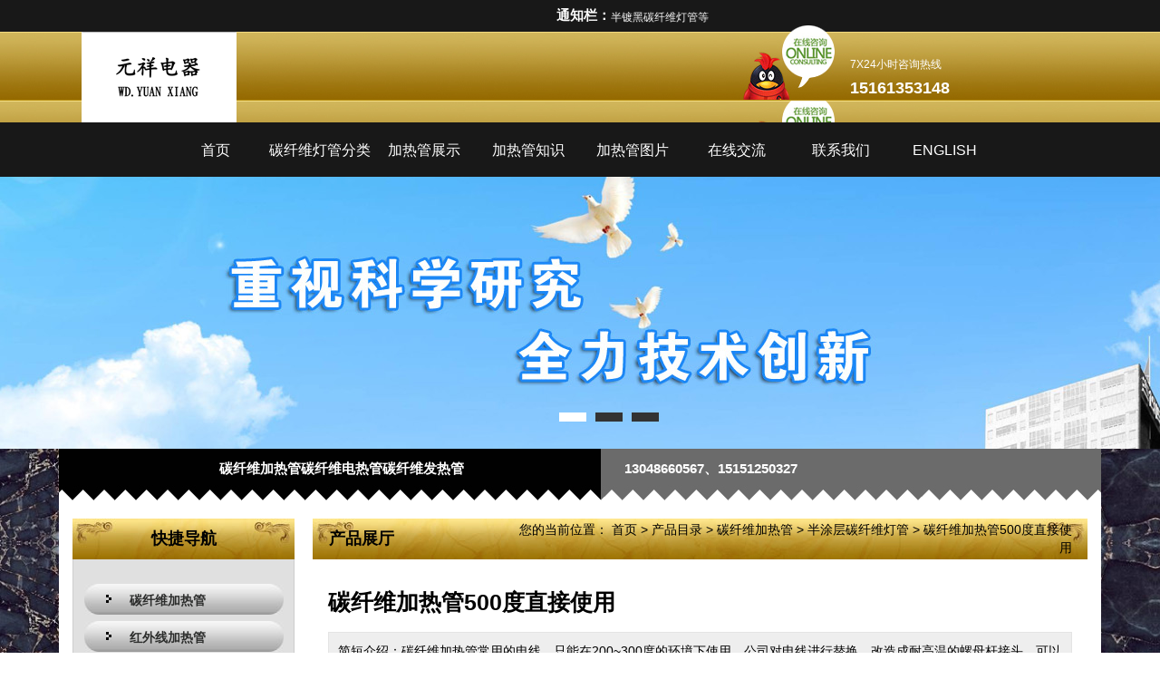

--- FILE ---
content_type: text/html
request_url: http://yuanxiangzm.com/42.html
body_size: 4141
content:
<!DOCTYPE html PUBLIC "-//W3C//DTD XHTML 1.0 Transitional//EN" "http://www.w3.org/TR/xhtml1/DTD/xhtml1-transitional.dtd">
<html xmlns="http://www.w3.org/1999/xhtml">
<head>
<meta http-equiv="Content-Type" content="text/html; charset=gb2312" />
<LINK href="../images/STYLE.css" type=text/css rel=stylesheet />
<TITLE>碳纤维加热管500度直接使用_半涂层碳纤维灯管_碳纤维加热管_连云港元祥照明电器有限公司</TITLE>
<meta name="Keywords" content="半涂层碳纤维灯管,碳纤维加热管,碳纤维加热管，碳纤维发热管，碳纤维电热管">
<META NAME="description" CONTENT="碳纤维加热管常用的电线，只能在200~300度的环境下使用，公司对电线进行替换，改造成耐高温的螺母杆接头，可以直接在500度的环境下使用。">
</head>
<body>
<!--banner-->
<LINK rel=stylesheet type=text/css href="/banner/banner.css">
<SCRIPT type=text/javascript src="/banner/jquery.js"></SCRIPT>
<SCRIPT type=text/javascript src="/banner/cycle.js"></SCRIPT>
<SCRIPT>
$(document).ready(function() {
		$('#slider ul').after("<dl class='pager'>").cycle({
			fx: 'scrollHorz',
			pager:  '.pager' ,
			pagerAnchorBuilder: function(index, dom) {
			var indexText = '';
			if (index == 0) {
				indexText = 'one';
			} else if (index == 1) {
				indexText = 'two';
			} else if (index == 2) {
				indexText = 'three';
			} else if (index == 3) {
				indexText = 'four';
				 } else if (index == 4) {
				indexText = 'five';
			}
			},
			speed:  300,
			pause: 1,
			pauseOnPagerHover: 1,
			activePagerClass: "current",
			timeout:7000
		});		
	});

</SCRIPT>
<!--banner=end-->
<table width="100%" border="0" align="center" cellpadding="0" cellspacing="0">
  <tr>
    <td height="35" bgcolor="#181818"><table width="1150" border="00" align="center" cellpadding="0" cellspacing="0">
      <tr>
        <td width="609" height="35"><div align="right" class="a2">通知栏：</div></td>
        <td width="541" valign="bottom" background="/images/ty.jpg" class="a1"><marquee scrollAmount=4 width=530 onmouseout=start() onmouseover=stop()><div style="font-size:12px; padding-bottom:3px" color="#FFFFFF">连云港元祥电器公司产品主要有：碳纤维加热管，卤素红外线加热管，半镀白碳纤维发热管，半镀黑碳纤维灯管等</div></marquee></td>
      </tr>
    </table></td>
  </tr>
</table>
<table width="100%" border="0" align="center" cellpadding="0" cellspacing="0">
  <tr>
    <td height="76" background="/images/11.jpg"><table width="1150" border="00" align="center" cellpadding="0" cellspacing="0">
      <tr>
        <td height="76" background="/images/1150.jpg"><table width="1100" border="00" align="center" cellpadding="0" cellspacing="0">
          <tr>
            <td width="848"><a href="/"><img src="/uploadfile/2017720222736342.png" border="0" /></a></td>
            <td width="252"><table width="100%" border="00" cellspacing="0" cellpadding="0">
              <tr>
                <td class="a29">7X24小时咨询热线</td>
              </tr>
              <tr>
                <td height="5"></td>
              </tr>
              <tr>
                <td><h2>15161353148</h2></td>
              </tr>
            </table></td>
          </tr>
        </table></td>
      </tr>
    </table></td>
  </tr>
</table>
<table width="100%" border="0" align="center" cellpadding="0" cellspacing="0">
  <tr>
    <td height="56" bgcolor="#181818"><table border="0" align="center" cellpadding="0" cellspacing="0">
      <tr>
        <td><ul id="navigation">
	<li><a href='/index.asp' target='_self'>首页</a></li>
	<li><a href='/about/' target='_self'>碳纤维灯管分类</a></li>
	<li><a href='/p/' target='_self'>加热管展示</a></li>
	<li><a href='/n/' target='_self'>加热管知识</a></li>
	<li><a href='/photo/' target='_self'>加热管图片</a></li>
	<li><a href='/gbook/' target='_self'>在线交流</a></li>
	<li><a href='/contact/' target='_self'>联系我们</a></li>
	<li><a href='http://en.yuanxiangzm.com' target='_blank'>ENGLISH</a></li>
  
		</ul></td>
      </tr>
    </table></td>
  </tr>
</table>
<table width="100%" border="0" align="center" cellpadding="0" cellspacing="0">
  <tr>
    <td><!--banner-->
<DIV class=banner>
<DIV style="Z-INDEX: 9999999; DISPLAY: none" id=cc_video></DIV>
<DIV id=slider>
<UL>
		<li style='BACKGROUND: url(/uploadfile/2018679197736.jpg) no-repeat center center'></li>
		<li style='BACKGROUND: url(/uploadfile/201552714464591.jpg) no-repeat center center'></li>
		<li style='BACKGROUND: url(/uploadfile/20186793158980.jpg) no-repeat center center'></li>

</UL>
<DL class=pager></DL>
<DIV class=pager>
		<LI><A href="#"></A></LI>
		<LI><A href="#"></A></LI>
		<LI><A href="#"></A></LI>
</DIV>
</DIV>
</DIV>
<!--banner-end--></td>
  </tr>
</table>
<div class="content_bg">
<table width="1150" border="0" align="center" cellpadding="0" cellspacing="0">
  <tr>
    <td height="57" valign="top" background="/images/57.jpg"><table width="1100" border="00" align="center" cellpadding="0" cellspacing="0">
      <tr>
        <td width="574" height="32" valign="bottom" class="a2"><div align="center">碳纤维加热管碳纤维电热管碳纤维发热管</div></td>
        <td width="25">&nbsp;</td>
        <td width="501" valign="bottom" class="a2">13048660567、15151250327</td>
      </tr>
    </table></td>
  </tr>
  <tr>
    <td bgcolor="#FFFFFF">&nbsp;</td>
  </tr>
  <tr>
    <td bgcolor="#FFFFFF"><table width="1120" border="00" align="center" cellpadding="0" cellspacing="0">
      <tr>
        <td width="245" valign="top"><table width="245" border="00" align="center" cellpadding="0" cellspacing="0">
  <tr>
    <td height="45" background="/images/tyy.jpg"><div align="center"><span class="a3">快捷导航</span></div></td>
  </tr>
  <tr>
    <td background="/images/zs.jpg">&nbsp;</td>
  </tr>
  <tr>
    <td background="/images/zs.jpg"><table width="220" border="00" align="center" cellpadding="0" cellspacing="0">
      <tr>
        <td><ul id="tech">
		<li><a href='/p/?productSort=1'>碳纤维加热管</a></li>
		<li><a href='/p/?productSort=3'>红外线加热管</a></li>
		<li><a href='/p/?productSort=8'>烤漆房碳纤维烤漆灯</a></li>
		<li><a href='/p/?productSort=9'>石英片，石英压条</a></li>
		<li><a href='/p/?productSort=10'>各规格高纯石英管棒</a></li>
		<li><a href='/p/?productSort=11'>不锈钢灯管固定卡子</a></li>

</ul></td>
      </tr>
    </table></td>
  </tr>
  <tr>
    <td><img src="/images/zsd.jpg" width="245" height="10" /></td>
  </tr>
</table>
<table width="245" border="00" align="center" cellpadding="0" cellspacing="0">
  <tr>
    <td height="30">&nbsp;</td>
  </tr>
  <tr>
    <td><img src="/images/zf.jpg" width="245" height="221" /></td>
  </tr>
</table></td>
        <td width="20">&nbsp;</td>
        <td width="855" valign="top"><table width="855" border="00" align="center" cellpadding="0" cellspacing="0">
          <tr>
            <td height="45" background="/images/45.jpg"><table width="820" border="00" align="center" cellpadding="0" cellspacing="0">
              <tr>
                <td width="209"><span class="a3">产品展厅</span></td>
                <td width="611"><div align="right">您的当前位置： <a href="/">首页</a> > <a href="/p/">产品目录</a> > <a href="/p/?productSort=1" title="碳纤维加热管">碳纤维加热管</a> > <a href="/p/?productSort=4" title="半涂层碳纤维灯管">半涂层碳纤维灯管</a> > <a href="42.html" title="碳纤维加热管500度直接使用">碳纤维加热管500度直接使用</a></div></td>
              </tr>
            </table></td>
          </tr>
          <tr>
            <td height="30">&nbsp;</td>
          </tr>
          <tr>
            <td><table width="830" border="00" align="center" cellpadding="0" cellspacing="0">
              <tr>
                <td><!--产品调用框-->
	<table width="99%" border="0" align="center" cellpadding="0" cellspacing="0">
      <tr>
        <td height="35"><h4>碳纤维加热管500度直接使用</h4></td>
        </tr>
		<tr>
        <td height="15"></td>
      </tr>
    
<tr><td><table width="100%" border="0" align="left" cellpadding="10" cellspacing="1" bgcolor="#E4E4E4">
<tr><td bgcolor="#EEEEEE">简短介绍：碳纤维加热管常用的电线，只能在200~300度的环境下使用，公司对电线进行替换，改造成耐高温的螺母杆接头，可以直接在500度的环境下使用。</td></tr></table>
</td></tr>
      <tr>
        <td height="20"></td>
      </tr>
      <tr>
        <td><!--大图--><a href="uploadfile/20196178483701.jpg" target="_blank"><img src="uploadfile/20196178483701.jpg" border="1" title="碳纤维加热管500度直接使用" alt="碳纤维加热管500度直接使用" /></a><!--大图-->
              </td>
      </tr>
      <tr>
        <td height="10"></td>
      </tr>
      <tr>
        <td height="50" background="images/iou7pro.gif"></td>
      </tr>
	     <tr>
        <td height="25"></td>
      </tr>
      <tr>
        <td><div class="conte_text"><p>
	<span style="font-size:16px;">碳纤维加热管常用的电线，只能在200~300度的环境下使用，公司对电线进行替换，改造成耐高温的螺母杆接头，可以直接在500度的环境下使用。</span>
</p>
<p>
	<p class="MsoNormal">
		<span style="font-size:16px;">工业款碳纤维加热管内部的发热丝为日本进口碳丝，发热快，可以频繁通断电。外管采用优级石英管，无需担心爆管的现象。碳纤维发热灯管主要利用发热丝的远红外辐射原理，有很强的穿透性，对空间加热非常好，由内到外，加热均匀，所以，做烤漆房灯管非常合适。</span>
	</p>
	<p class="MsoNormal">
		<span style="font-size:16px;">&nbsp;</span>
	</p>
	<p class="MsoNormal">
		<span style="font-size:16px;">我公司所出售的碳纤维加热管，全部采用木箱包装，以保证运输的安全，但是对于部分暴利的快递员，我们不敢保证</span><span style="font-size:16px;">100%</span><span style="font-size:16px;">的安全。如果您的包裹坏了，请拒签并和我们联系。对于破损的碳纤维烤灯，我们将根据情况给您免费补发或者退款，具体处理方法双方协商。</span>
	</p>
	<p class="MsoNormal">
		<span style="font-size:16px;">&nbsp;</span>
	</p>
	<p class="MsoNormal">
		<span style="font-size:16px;">我们有专门的淘宝官网和阿里巴巴官网，请直接搜索连云港元祥照明电器有限公司。</span>
	</p>
	<p class="MsoNormal">
		<span style="font-size:16px;">&nbsp;</span>
	</p>
<span style="font-size:16px;">以下为螺母杆接头的实拍图，请勿盗图。</span>
</p>
<p>
	<img src="/UploadFile/image/20190617/20190617084681098109.jpg" alt="" /><span style="font-size:16px;"></span>
</p></div></td>
      </tr>
	  	  <tr>
        <td height="25"></td>
      </tr>
	  <tr>
        <td><!--百度收藏--><table border="0" cellpadding="0" cellspacing="0">
          <tr>
            <td><!-- Baidu Button BEGIN -->
<div id="bdshare" class="bdshare_t bds_tools_32 get-codes-bdshare">
<a class="bds_qzone"></a>
<a class="bds_tqq"></a>
<a class="bds_tqf"></a>
<a class="bds_tsina"></a>
<a class="bds_renren"></a>
<a class="bds_t163"></a>
<a class="bds_mshare"></a>
<a class="bds_hi"></a>
<a class="bds_baidu"></a>
<a class="bds_qq"></a>
<a class="bds_tieba"></a>
<a class="bds_bdhome"></a>
<span class="bds_more"></span>
<a class="shareCount"></a>
</div>
<script type="text/javascript" id="bdshare_js" data="type=tools&uid=0" ></script>
<script type="text/javascript" id="bdshell_js"></script>
<script type="text/javascript">
document.getElementById("bdshell_js").src = "http://bdimg.share.baidu.com/static/js/shell_v2.js?cdnversion=" + Math.ceil(new Date()/3600000)
</script>
<!-- Baidu Button END --></td>
          </tr>
        </table><!--百度收藏结束--></td>
      </tr>
    </table>
	<!--产品调用框结束--></td>
              </tr>
            </table></td>
          </tr>
        </table></td>
      </tr>
    </table></td>
  </tr>
  <tr>
    <td bgcolor="#FFFFFF"><img src="/images/1150d.jpg" width="1150" height="39" /></td>
  </tr>
    <tr>
    <td bgcolor="#010101"><table width="1100" border="00" align="center" cellpadding="0" cellspacing="0">
      <tr>
        <td height="70"><div align="center" class="a1">
	<a href='/index.asp' target='_self'>首页</a> | 
	<a href='/about/' target='_self'>碳纤维灯管分类</a> | 
	<a href='/p/' target='_self'>加热管展示</a> | 
	<a href='/n/' target='_self'>加热管知识</a> | 
	<a href='/photo/' target='_self'>加热管图片</a> | 
	<a href='/gbook/' target='_self'>在线交流</a> | 
	<a href='/contact/' target='_self'>联系我们</a> | 
	<a href='http://en.yuanxiangzm.com' target='_blank'>ENGLISH</a> | 
 
  </div></td>
      </tr>
      <tr>
        <td>&nbsp;</td>
      </tr>
     <tr>
        <td><div align="center" class="a1">专注碳纤维加热管，半镀白碳纤维灯管，半涂黑碳纤维灯管，红宝石碳素发热管，卤素红外线电热管，石英压条，抛光石英片，透明光纤石英棒等生产加工销售</div></td>
      </tr>
      <tr>
        <td><div align="center" class="a1">地址：江苏省连云港市东海县东开发区富宸路88号伊甸园厂区5栋 业务邮箱：<strong><font color="#FF0000">yuanxiangdz@163.com</font></strong> 传真：<strong><font color="#FF0000">0518-87510627</font></strong></div></td>
      </tr>
      <tr>
        <td><div align="center" class="a1"><a href="http://www.yuanxiangzm.com/">碳纤维加热管</a>,<a href="http://www.yuanxiangzm.com/">半镀白碳纤维电热管</a>,<a
href="http://www.yuanxiangzm.com/">红宝石碳纤维发热管</a>,<a 
href="http://www.yuanxiangzm.com/">卤素红外线加热管</a>,<a
href="http://www.yuanxiangzm.com/">镀金红外线发热管</a>,<a
href="http://www.yuanxiangzm.com/">石英锅炉厚壁管</a>,<a
href="http://www.yuanxiangzm.com/">红宝石红外线石英电热管</a>,<a 
href="http://www.yuanxiangzm.com/">半镀白卤素石英灯管</a>,<a 
href="http://www.yuanxiangzm.com/">红宝石碳素加热灯管</a>,<a href="http://www.yuanxiangzm.com/">半镀白红外线电热管</a>,<a href="http://www.yuanxiangzm.com/">烤漆房碳纤维烤漆灯</a>,<a
href="http://www.yuanxiangzm.com/">透明石英抛光片</a>,<a
href="http://www.yuanxiangdz.com/">连云港元祥电器公司</a> <a href="http://www.netwh.com/" title="临沂网站建设" target="_blank">临沂网站建设</a></div></td>
      </tr>
      <tr>
        <td>&nbsp;</td>
      </tr>
      <tr>
        <td><table border="00" align="center" cellpadding="0" cellspacing="0">
  <tr>
    <td><div align="center" class="a1"><!-- Baidu Button BEGIN -->
<div id="bdshare" class="bdshare_t bds_tools get-codes-bdshare">
<span class="bds_more">分享到：</span>
<a class="bds_qzone"></a>
<a class="bds_tsina"></a>
<a class="bds_tqq"></a>
<a class="bds_tqf"></a>
<a class="bds_sqq"></a>
<a class="bds_qq"></a>
<a class="shareCount"></a></div>
<script type="text/javascript" id="bdshare_js" data="type=tools&amp;uid=706348" ></script>
<script type="text/javascript" id="bdshell_js"></script>
<script type="text/javascript">
document.getElementById("bdshell_js").src = "http://bdimg.share.baidu.com/static/js/shell_v2.js?cdnversion=" + Math.ceil(new Date()/3600000)
</script>
<!-- Baidu Button END --></div></td>
  </tr>
</table></td>
      </tr>
      <tr>
        <td>&nbsp;</td>
      </tr>
    </table></td>
  </tr>
</table>
</div>
<table width="100%" border="00" align="center" cellpadding="0" cellspacing="0">
  <tr>
    <td height="45" background="/images/rt.jpg"><table width="1150" border="00" align="center" cellpadding="0" cellspacing="0">
      <tr>
        <td width="58"><img src="/images/linksbg.jpg" width="39" height="45" /></td>
        <td width="1092">
	<a href='http://oyanghaonan.taobao.com'>元祥电器淘宝店铺</a> | 
	<a href=' http://yuanxiangdz.glass.com.cn'>中玻网店铺</a> | 
	<a href='http://www.yuanxiangdz.com'>碳纤维加热管</a> | 
	<a href='http://www.haosou.com'>综合搜索</a> | 
	<a href='http://www.baidu.com'>百度</a> | 

</td>
      </tr>
    </table></td>
  </tr>
</table>
</body>
</html>


--- FILE ---
content_type: text/css
request_url: http://yuanxiangzm.com/images/STYLE.css
body_size: 2834
content:
@charset "gb2312";
/* CSS Document */

* {
	list-style:none;
	MARGIN: 0px auto;
}
/* 网站公共样式 */
body {font-family: Arial, Sans-serif; margin:0;padding:0;font-size:14px;color:#000000; background:#FFF url(../images/body.jpg) no-repeat; BACKGROUND-POSITION: center 0px;}
body{background:url(../images/bg.jpg) 0 0 repeat;}
form,img,ul,ol,li,dl,dt,dd {margin:0;padding:0;border:0;}
li,dl{list-style-type:none;}
input{vertical-align: middle;margin:0;padding:0;}
h1{font-size:16px;margin:0; padding:0;FONT-FAMILY: "Microsoft Yahei", 宋体, Arial;font-weight:bold; color:#FFFFFF}
h6{font-size:16px;margin:0; padding:0;FONT-FAMILY: "Microsoft Yahei", 宋体, Arial;font-weight:bold; line-height:35px; padding-left:15px;}
h2{
	font-size:18px;
	margin:0; 
	padding:0;
	line-height:23px;
	FONT-FAMILY: "Microsoft Yahei", 宋体, Arial;
	font-weight:bold;
	color:#FFFFFF;
}
h3{font-size:14px;margin:0; padding:0; font-family:'Microsoft Yahei'; color:#333333}
h4{
	font-size:25px;
	margin:0; 
	padding:0;
	line-height:32px;
	FONT-FAMILY: "Microsoft Yahei", 宋体, Arial;
	font-weight:bold;
}
h5{
	font-size:15px;
	margin:0; 
	padding:0;
	line-height:26px;
	FONT-FAMILY: "Microsoft Yahei", 宋体, Arial;
	font-weight:bold;
}
.a2 {
	color:#FFFFFF;
	font-size:15px;
	font-weight:bold;
	FONT-FAMILY: "Microsoft Yahei", Arial;
}
.a2 A:link {
	color:#FFFFFF;
}
.a2 A:visited {
	color:#FFFFFF;
}
.a2 A:hover{
	color:#fdb90e;
}
.a1 {
	color:#FFFFFF;
	font-size:14px;
	line-height:25px;
}
.a1 A:link {
	color:#FFFFFF;
}
.a1 A:visited {
	color:#FFFFFF;
}
.a1 A:hover{
	color:#fdb90e;
}
.a3 {
	FONT-SIZE: 18px; FONT-FAMILY: "Microsoft Yahei",Tahoma,Arial; font-weight:bold; line-height:30px;
}
.a4 {
	COLOR:#990000; FONT-SIZE: 16px; font-weight:bold; line-height:27px;
}
.a29{
	color:#FFFFFF;
	font-size:12px;
}
A:link {
	COLOR:#000000; TEXT-DECORATION: none
}
A:visited {
	COLOR: #020202; TEXT-DECORATION: none
}
A:hover {
	CURSOR: hand; COLOR: #FF0000; TEXT-DECORATION: underline
}
A:active {
	COLOR: #00518a; TEXT-DECORATION: none
}
TABLE {
	LINE-HEIGHT: 20px; 
}
#gbookte {
	MARGIN: 0px;
	padding:0px;
}
#gbookte li {
	float:left;
	line-height:31px;
	text-align:center;
	width:100px;
	font-size:14px;
	padding-top:0px;
	margin-right:30px;
	background:url(../images/gbookok.gif) no-repeat;
}
#gbookte li a {
	display:block;
	font-weight:900;
	color:#FFFFFF;
}
#gbookte li a:hover {
	text-decoration:none;
	background:url(../images/gbooka.gif) no-repeat;
	color:#FFFF66;
}
#tech {
	MARGIN: 0px;
	padding:0px;
}
#tech li {
	line-height:32px;
	text-align:left;
	width:220px;
	font-size:1px;
	background:url(../images/zu.jpg) no-repeat;
	margin-top:7px
}
#tech li a {
	display:block;
	text-align:left;
	font-size:14px;
	padding-left:50px;
	padding-top:2px;
	color:#2c2d2c;
	font-weight:bold;
}
#tech li a:hover {
	text-decoration:none;
	color:#FFFFFF;
	font-weight:bold;
	background:url(../images/yu.jpg) no-repeat;
}
.conte_text {
	line-height:25px;
	font-size:14px;
}
.conte_text table {
	line-height:30px;
	font-size:14px;
}
.zproleft {
	font-size: 14px;
	font-weight: bold;
}
.STYLE1abc {
	color: #000000;
	font-weight: bold;
	font-size:14px;
}
#navigation {
	MARGIN: 0px;
	padding:0px;
	FONT-FAMILY: "Microsoft Yahei",Tahoma,Arial;
}
#navigation li {
	float:left;
	line-height:58px;
	text-align:center;
	width:115px;
}
#navigation li a {
	display:block;
	padding-top:2px;
	font-size:16px;
	color:#FFFFFF;
}
#navigation li a:hover {
	text-decoration:none;
	background:url(../images/km.jpg) 0 0 no-repeat;
	font-weight:bold;
	color:#FFFF00;
}
.footfont {color: #FFFFFF}
/* 用于index1.asp */
div#MainPromotionBanner{
	width:234px;
	height:176px;
	border:1px solid #b7b7b7;
	background:#feb900;
}
#MainPromotionBanner #SlidePlayer {
	position:relative;
	margin: 0 auto;
}
#MainPromotionBanner .Slides{
	padding: 0;
	margin: 0;
	list-style: none;
	height: 176px;
	overflow: hidden;
}
#MainPromotionBanner .Slides li {
	float: left;
	width: 234px;
	height: 176px;
}

#MainPromotionBanner .Slides img{
	border:0;
	display: block;
	width: 234px;
	height: 176px;	
}

#MainPromotionBanner .SlideTriggers{
	margin: 0;
	padding: 0;
	list-style: none; 
	position: absolute; 
	top: 145px; 
	right: 10px;
	z-index: 10;
	height: 25px;	
}
#MainPromotionBanner .SlideTriggers li{
	float: left;
	display: inline;
	color: #74a8ed;
	text-align: center;
	line-height:16px;
	width: 16px;
	height: 16px;
	font-family: Arial;
	font-size: .9em;
	cursor: pointer;
	overflow: hidden; 
	margin:3px 6px;
	background: url(../images/slide_trigger.gif) no-repeat center center;
}
#MainPromotionBanner .SlideTriggers li.Current{ 
	color:#fff; 
	background: url(../images/slide_trigger_c.gif) no-repeat center center;
	border:0; 
	font-weight:bold;
	font-size: 1.4em;
	line-height: 21px;
	height: 21px;
	width: 21px;
	margin:0 6px; 
}
/* 用于index1.asp结束 */
/* 幻灯片专用开始 */
#focus {width:980px; height:340px; overflow:hidden; position:relative;}
#focus ul {height:340px; position:absolute;}
#focus ul li {float:left; width:980px; height:340px; overflow:hidden; position:relative; background:#000;}
#focus ul li div {position:absolute; overflow:hidden;}
#focus .btn {position:absolute; width:980px; height:20px; padding:5px 40px; right:0; bottom:0; text-align:right;}
#focus .btn span {display:inline-block; _display:inline; _zoom:1; width:25px; height:10px; _font-size:0; margin-left:5px; cursor:pointer; background:#fff;}
#focus .btn span.on {background:#fff;}
#focus .pre {left:0;}
#focus .next {right:0; background-position:right top;}
/* 幻灯片结束 */
/* 以下为超宽背景居中用的代码 */
.ntop {
	BACKGROUND-REPEAT: no-repeat; BACKGROUND-POSITION: center 0px; HEIGHT: 330px;
}
.picb {
	width:216px;
	height:207px;
	background-color:#a07608;
	color:#FFFFFF;
}
.picb img {
	border-top:4px #ffffff solid;
	padding:8px;
	color:#FFFFFF;
}
.picb a {
	display:block;
	color:#FFFFFF;
}
.picb a:hover {
	background-color:#262537;
	height:207px;
	TEXT-DECORATION:none;
	color:#FFFF00;
}
.picb SPAN {
	line-height:37px;
	text-align:center;
	font-size:14px;
}
/* 下面这段是span调用的链接用,链接有个框 */
.la1 {
	background-color:#f1f1f1;
	COLOR:#000000;
	FONT-SIZE: 14px;  
}
.la1 a {
	padding:7px;
	border:1px #c9c9c9 solid;
	background-color:#f1f1f1;
	COLOR:#000000;
	FONT-SIZE: 14px;  
}
.la1 a:hover {
	border:1px #ff0000 solid;
	padding:7px;
	background-color:#9f0000;
	COLOR:#FFFF00;
	FONT-SIZE: 14px;  
}
/* 下面是当前位置专用 */
.main_right {
	WIDTH: 450px; font-size:12px; line-height:30px; FLOAT: left
}
.main_right .position {
	TEXT-ALIGN: right; MARGIN: 0px auto; WIDTH: 450px;
}
.main_right .position STRONG {
	PADDING-LEFT: 13px; PADDING-RIGHT: 27px; BACKGROUND: url(../images/homeho.gif) no-repeat left 50%; COLOR:#999999; font-weight:100;
}
.main_right .position A {
	PADDING-LEFT: 10px; PADDING-RIGHT: 11px; BACKGROUND: url(../images/position_16.jpg) no-repeat right 50%; COLOR:#999999; 
}
.main_right .position A:hover {
	COLOR:#af0400;
}
.main_right .position SPAN {
	PADDING-LEFT: 10px; COLOR:#D91E2C;
}
/*新款分页导航CSS控制*/
.meneame {
	MARGIN: 5px; TEXT-ALIGN: center
}
.ameneame {
	padding:7px;
	border:1px #000000 solid;
	background-color:#000000;
	COLOR:#ffffff;
	FONT-SIZE: 14px; 
	TEXT-DECORATION: none;
}
.meneame A {
	padding:7px;
	border:1px #FD5504 solid;
	background-color:#FD5504;
	COLOR:#FFFFFF;
	FONT-SIZE: 14px; 
	TEXT-DECORATION: none;
}
.meneame A:hover {
	padding:7px;
	border:1px #0033CC solid;
	background-color:#0033CC;
	COLOR:#FFFFFF;
	FONT-SIZE: 14px; 
	TEXT-DECORATION: none;
}
/*新款分页导航CSS控制-结束*/
.sorc {
	FONT-SIZE: 14px;
	padding-left:20px;
	padding-right:20px;
	line-height:30px;
	color:#FFFFFF;
	background-color:#fcba0e;
	FONT-FAMILY: "Microsoft Yahei", Arial;
}
.propage {
	font-size:14px;
	FONT-FAMILY: "Microsoft Yahei", 宋体, Arial;
	line-height:35px;
}
.propage SPAN {
	color:#990000;
	font-weight:bold;
}
#techs {
	MARGIN: 0px;
	padding:0px;
}
#techs li {
	line-height:30px;
	text-align:left;
	width:250px;
	font-size:1px;
}
#techs li a {
	display:block;
	text-align:left;
	font-weight:900;
	font-size:14px;
	padding-left:40px;
	padding-top:3px;
	color:#000000;
	background:url(../images/zh.jpg) 0 0 no-repeat;
}
#techs li a:hover {
	text-decoration:none;
	color:#FFFFFF;
	background-position:0 -34px;
}
.picm {
	MARGIN: 0px;
	padding:0px;
	width:210px;
	height:188px;
	font-size:14px;
	FONT-FAMILY: "Microsoft Yahei", 宋体, Arial;
}
.picm img {
	padding:5px;
}
.picm a {
	border:4px #9e6d07 solid;
	border-radius:10px;
	width:210px;
	height:185px;
	display:block;
	color:#333333;
}
.picm a:hover {
	border:4px #ff4a00 solid;
	border-radius:10px;
	height:185px;
	TEXT-DECORATION:none;
	color:#ff4a00;
	font-weight:bold;
}
.picproa {
	padding:0px;
	width:230px;
	height:203px;
	font-size:14px;
	FONT-FAMILY: "Microsoft Yahei", 宋体, Arial;
}
.picproa img {
	padding:5px;
}
.picproa a {
	border:4px #a07608 solid;
	border-radius:10px;
	width:230px;
	height:200px;
	display:block;
	color:#333333;
}
.picproa a:hover {
	border:4px #ff4a00 solid;
	border-radius:10px;
	height:200px;
	TEXT-DECORATION:none;
	color:#ff4a00;
	font-weight:bold;
}
.ipropic {
	padding:0px;
	width:190px;
	height:173px;
	font-size:14px;
	FONT-FAMILY: "Microsoft Yahei", 宋体, Arial;
}
.ipropic img {
	padding:5px;
}
.ipropic a {
	border:4px #51a7e7 solid;
	border-radius:10px;
	width:190px;
	height:170px;
	display:block;
	color:#333333;
}
.ipropic a:hover {
	border:4px #ff4a00 solid;
	border-radius:10px;
	height:170px;
	TEXT-DECORATION:none;
	color:#ff4a00;
	font-weight:bold;
}
/* 在线客服qq专用开始 */
#newsoicqbox {
	z-index:9999; 
	width:123px;
	height:auto;
	position:fixed;
	bottom:350px;
	right:2px;
	_position:absolute; /* for IE6 */
 _top: expression(documentElement.scrollTop + documentElement.clientHeight-this.offsetHeight); /* for IE6 */ overflow:visible;
}
.oicqbox{
	z-index:9999;
	width:123px;
	height:auto;
	overflow:hidden;
	position:absolute;
	right:2px;
}
.newqqtop{
	float:right;
	width:123px;
	height:125px;
	background:url(/images/newqq_1.gif) 0 0 no-repeat;
}
.newsoicqbj{
	float:right;
	width:123px;
	height:30px;
	background-image: url(/images/newqq_2.jpg);
	background-repeat: repeat-y;
}
.newsqqfoot{
	float:right;
	width:123px;
	height:12px;
	background:url(/images/newqq_3.gif) 0 0 no-repeat;
}
/* 在线客服qq专用结束 */
.content_bg{width:100%;height:auto;background:url(../images/foot_bg.png) center bottom no-repeat;position: relative;z-index: 2;}

--- FILE ---
content_type: text/css
request_url: http://yuanxiangzm.com/banner/banner.css
body_size: 509
content:
.banner {
	POSITION: relative; MIN-WIDTH: 1000px; TEXT-ALIGN: center; MARGIN: 0px auto; WIDTH: 100%; BACKGROUND: #cccccc; HEIGHT: 300px
}
#slider {
	POSITION: relative; MIN-WIDTH: 1000px; WIDTH: 100%; HEIGHT: 300px
}
#slider UL {
	POSITION: relative; WIDTH: 100%; HEIGHT: 300px; OVERFLOW: hidden
}
#slider UL LI {
	POSITION: relative; WIDTH: 100%; HEIGHT: 300px
}
.slider_01 {
	
}
.slider_02 {
	WIDTH: 100%; DISPLAY: none; HEIGHT: 300px
}
.slider_03 {
	WIDTH: 100%; DISPLAY: none; HEIGHT: 300px
}
.slider_04 {
	WIDTH: 100%; DISPLAY: none; HEIGHT: 300px
}
.slider_05 {
	WIDTH: 100%; DISPLAY: none; HEIGHT: 300px
}
.pager {
	Z-INDEX: 9999; POSITION: absolute; PADDING-BOTTOM: 5px; PADDING-LEFT: 10px; PADDING-RIGHT: 10px; TOP: 250px; PADDING-TOP: 5px; LEFT: 47%
}
.pager LI {
	LIST-STYLE-TYPE: none; MARGIN: 5px; WIDTH: 30px; FLOAT: left; HEIGHT: 10px
}
.pager LI A {
	WIDTH: 30px; DISPLAY: block; BACKGROUND: #333; HEIGHT: 10px
}
.pager LI A:hover {
	WIDTH: 30px; DISPLAY: block; BACKGROUND: #fff; HEIGHT: 10px
}
.pager LI.current A {
	WIDTH: 30px; DISPLAY: block; BACKGROUND: #fff; HEIGHT: 10px
}